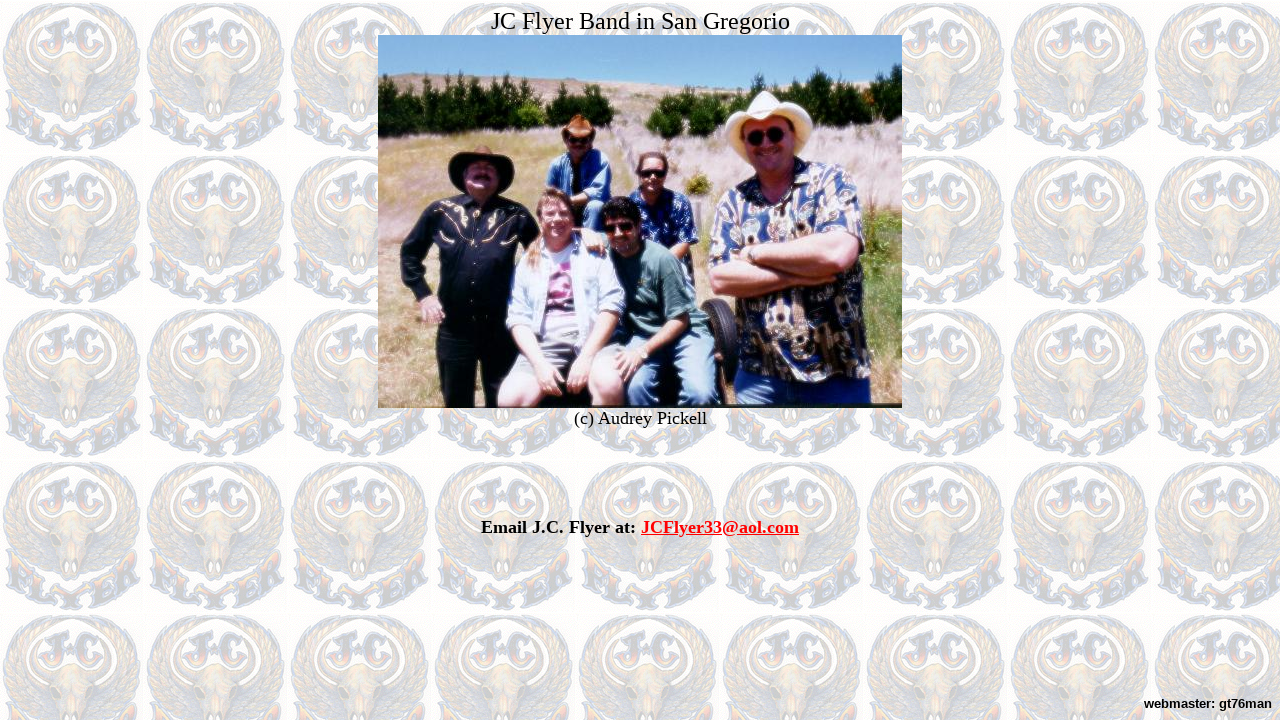

--- FILE ---
content_type: text/html
request_url: http://jcflyer.com/jcphoto_jc_sang2.html
body_size: 1064
content:
<!doctype html public "-//w3c//dtd html 4.0 transitional//en">
<html>
<head>
   <meta http-equiv="Content-Type" content="text/html; charset=iso-8859-1">
   <meta name="GENERATOR" content="Mozilla/4.72 [en] (Win98; U) [Netscape]">
   <title>JC Flyer</title>
</head>
<body text="#000000" bgcolor="#BBC4D9" link="#FF0000" vlink="#F0E2B9" alink="#FF0000" background="bk_jcflyer_logo.gif">

<center><font face="Comic Sans MS"><font size=+2>JC Flyer Band in San Gregorio</font></font>
<br><img SRC="jcncc1.jpg" height=373 width=524>
<br><font face="Comic Sans MS"><font size=+1>(c) Audrey Pickell</font></font>
<br>&nbsp;
<br>&nbsp;
<br>&nbsp;
<br>&nbsp;
<p><b><font color="#000000"><font size=+1>Email J.C. Flyer at: <a href="mailto:JCFlyer33@aol.com">JCFlyer33@aol.com</a></font></font></b></center>

<p><br>
<br>&nbsp;
<br>&nbsp;
<br>&nbsp;
<br>&nbsp;
<br>&nbsp;
<div align=right><b><font face="Arial,Helvetica"><font color="#000000"><font size=-1>webmaster:
gt76man</font></font></font></b></div>

</body>
</html>
